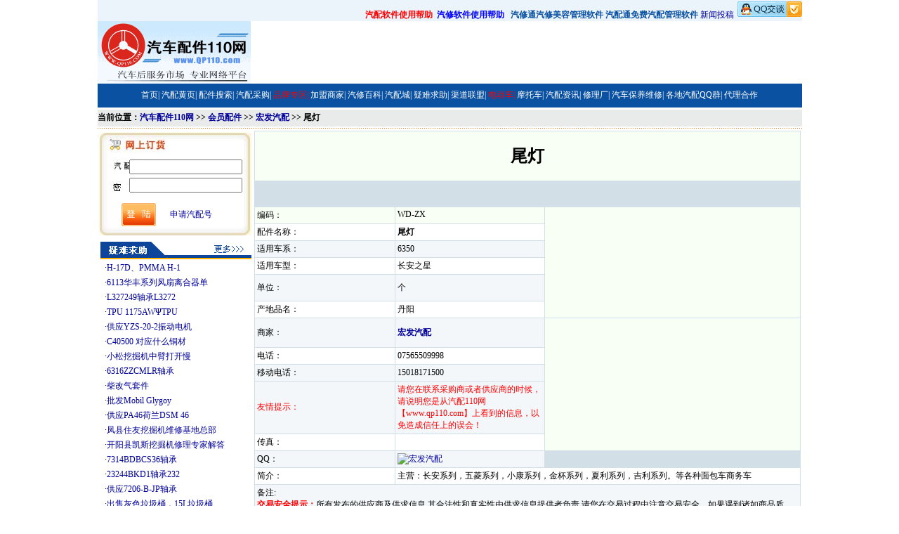

--- FILE ---
content_type: text/html
request_url: http://www.qp110.com/qppeijian/qppeijian-284532.html
body_size: 17397
content:
<!DOCTYPE HTML PUBLIC "-//W3C//DTD HTML 4.01 Transitional//EN" "http://www.w3c.org/TR/1999/REC-html401-19991224/loose.dtd">
<HTML xmlns="http://www.w3.org/1999/xhtml"><HEAD>
<title>尾灯-6350-长安之星-宏发汽配-汽车配件110网</title>
<META http-equiv=Content-Type content="text/html; charset=gb2312">
<meta name="Keywords" content="尾灯,6350,长安之星,宏发汽配" />
<meta name="Description" content="尾灯,6350,长安之星,宏发汽配,"/>
<LINK id=css href="/ini_qp/qp110_css.css" type=text/css rel=stylesheet>
<base target="_blank">
</head>
<body >
  <table width="1003" border="0" cellspacing="0" cellpadding="0" align="center" height="18">
     <tr>
      <td height="2" align="right" bgcolor="#EBF3FB" width="1003" >
		&nbsp;<a target="_blank" href="http://www.qp110.com/help/qpthelp.htm"><font color="#FF0000"><b>汽配软件使用帮助</b></font></a>  &nbsp;<a target="_blank" href="http://www.qp110.com/help/qxthelp.htm"><font color="#0000FF"><b>汽修软件使用帮助</b></font></a> &nbsp; <a target="_blank" href="/xpt_down.asp"><font color="#0A51A1"><b>汽修通汽修美容管理软件</b></font></a> <a target="_blank" href="/qp110_down.asp"><b><font color="#0A51A1">汽配通免费汽配管理软件</font></b></a> 
		<a href="/qp110_lianxi.asp" target="_blank">新闻投稿</a> <A  href="http://user.qp110.com/QQ.asp?ID=1" target="_blank"><img src="http://pic2.qp110.com/help/qq/qq.png" width="94" height="25" border="0" /></A></td>
    </tr>
  </table>
<table width="1003" border="0" cellspacing="0" cellpadding="0" align="center">
    <tr>
      <td align="left" valign="top">
		<A title="汽车配件110网"  href="http://www.qp110.com/"><img src="/images/logoe.gif" width="218" height="89" border="0" /></A></td>
      <td align="left" valign="top"><script language="javascript" src="http://www.qp110.com/js/ggjs/d-728-90-1.js"></script></td>
    </tr>
  </table>
  <table width="1003" border="0" cellspacing="0" cellpadding="0" align="center">
    <tr>
      <td height="34" align="center" bgcolor="#0A51A1">
      <A title="汽配110网"  href="http://www.qp110.com/"><font color="#FFFFFF">首页|</font></A> 
      <A href="/sohy/"><font color="#FFFFFF">汽配黄页|</font></A> 
	  <A href="/sopjk/"><font color="#FFFFFF">配件搜索|</font></A> 
	  <A href="/gong-qiu/qp110-nnj-qg.asp" title="汽车配件采购"><font color="#FFFFFF">汽配采购|</font></A>	 
	  <A href="/pinpai-zhuqu/"><font color="#FF0000">品牌专区|</font></A> 
      <A href="/jiamensan/"><font color="#FFFFFF">加盟商家|</font></A> 
      <A href="/qx_bk/"><font color="#FFFFFF">汽修百科|</font></A>
      <A href="/qpc/"><font color="#FFFFFF">汽配城|</font></A>
	  <A href="/gong-qiu/"><font color="#FFFFFF">疑难求助|</font></A>     	          
      <A href="/qp110_qyjs.asp"><font color="#FFFFFF">渠道联盟|</font></A>
      <A href="/ddc/"><font color="#FF0000">电动车| </font></A>
      <A href="/motuo/"><font color="#FFFFFF">摩托车|</font></A>
	  <A href="/news/"><font color="#FFFFFF">汽配资讯|</font></A>
	  <A href="/sohy/" target=_blank><font color="#FFFFFF">修理厂|</font></A>
      <A href="/qx_bk/qcbywx_bk.asp"><font color="#FFFFFF">汽车保养维修|</font></A> 
	  <A href="/qq/"><font color="#FFFFFF">各地汽配QQ群| </font></A>
      <A href="/qp110_daini.asp"><font color="#FFFFFF">代理合作</font></A></td>
    </tr>
<tr><td align="center"><script language="javascript" src="http://www.qp110.com/js/spgccj.js"></script>
</td></tr>
  </table>
  <table width="1003" border="0" cellspacing="0" cellpadding="0" align="center" background="../images/qp110_04.gif">
    <tr >
      <td height="30" align="left"><b>当前位置：<a  href="/">汽车配件110网</a> >> <a  href="/qppeijian/">会员配件</a> >> <a href="/jiamensan/jiamensan-14063.html" >宏发汽配</a> >> 尾灯</b></td>
<td align="right"></td>
    </tr>
  </table>
  <table border="0" width="1003" align="center">
	<tr>
		<td valign="top">
		
		<table width="218" border="0" cellspacing="0" cellpadding="0" background="/images/qp110_l05.jpg">
           <tr>
              <td height="39" colspan="4" align="center" valign="middle">　</td>
            </tr>
            <tr>
              <td height="66" colspan="4" align="center" valign="middle">
              <table width="88%" border="0" align="center" cellpadding="0" cellspacing="0" height="110">
                <form action="/qp110_username/us_check.asp" method="post" name="loginform" id="loginform">
                  <tr>
                    <td width="28%" height="26">　</td>
                    <td width="72%" height="26" align=right><input name="username" type="text" class="inputStyle1" id="username" size="18"></td>
                  </tr>
                  <tr>
                    <td height="26">　</td>
                    <td height="26" align=right><input name="password" type="password" class="inputStyle1" id="password" size="18">                    </td>
                  </tr>
                 
                  <tr valign="top">
                    <td height="58" colspan="2" valign="middle"><table width="100%">
                      <tr><td align=center><input type="image" name="imageField2" src="/images/qp110_l010.gif" style="cursor:hand;"></td><td><input type="hidden" name="act" value="Checks">
                        <a href="/qp110_username/add_username.asp">申请汽配号</a></td>
                      </tr></table>
					  </td>
                  </tr>
                </form>
            </table></td>
            </tr>
          </table>
         
<table width="218" border="0" cellspacing="0" cellpadding="0" height="225">
            <tr>
              <td height="36" align="left" valign="top">
				<a href="/gong-qiu/qp110-nnj-qg.asp">
				<img src="/images/qp110_l09.gif" width="218" height="36" border="0" /></a></td>
            </tr>
            <tr>
              <td height="189" align="center" valign="top"><table width="200" border="0" cellspacing="0" cellpadding="0">
                
                <tr>
                  <td align="left" valign="top" class="STYLE3">
                   ·<a href="/gong-qiu/gong-qiu-1405037.html" title="H-17D、PMMA H-17D">H-17D、PMMA H-1</a><br />
  ·<a href="/gong-qiu/gong-qiu-825247.html" title="6113华丰系列风扇离合器单位">6113华丰系列风扇离合器单</a><br />
  ·<a href="/gong-qiu/gong-qiu-731669.html" title="L327249轴承L327210B轴承">L327249轴承L3272</a><br />
  ·<a href="/gong-qiu/gong-qiu-1419541.html" title="TPU 1175AWΨTPU 1175AW">TPU 1175AWΨTPU</a><br />
  ·<a href="/gong-qiu/gong-qiu-532433.html" title="供应YZS-20-2振动电机 新振/孙旭辉">供应YZS-20-2振动电机</a><br />
  ·<a href="/gong-qiu/gong-qiu-882497.html" title="C40500 对应什么铜材">C40500 对应什么铜材</a><br />
  ·<a href="/gong-qiu/gong-qiu-447440.html" title="小松挖掘机中臂打开慢">小松挖掘机中臂打开慢</a><br />
  ·<a href="/gong-qiu/gong-qiu-673747.html" title="6316ZZCMLR轴承">6316ZZCMLR轴承</a><br />
  ·<a href="/gong-qiu/gong-qiu-96907.html" title="柴改气套件">柴改气套件</a><br />
  ·<a href="/gong-qiu/gong-qiu-587455.html" title="批发Mobil Glygoyle HE1000">批发Mobil Glygoy</a><br />
  ·<a href="/gong-qiu/gong-qiu-1413707.html" title="供应PA46荷兰DSM 46HF5041LW">供应PA46荷兰DSM 46</a><br />
  ·<a href="/gong-qiu/gong-qiu-1292283.html" title="凤县住友挖掘机维修基地总部 凤县">凤县住友挖掘机维修基地总部 </a><br />
  ·<a href="/gong-qiu/gong-qiu-1049451.html" title="开阳县凯斯挖掘机修理专家解答一站式维修">开阳县凯斯挖掘机修理专家解答</a><br />
  ·<a href="/gong-qiu/gong-qiu-783173.html" title="7314BDBCS36轴承">7314BDBCS36轴承</a><br />
  ·<a href="/gong-qiu/gong-qiu-284755.html" title="23244BKD1轴承23244BD1轴承">23244BKD1轴承232</a><br />
  ·<a href="/gong-qiu/gong-qiu-744349.html" title="供应7206-B-JP轴承">供应7206-B-JP轴承</a><br />
  ·<a href="/gong-qiu/gong-qiu-97082.html" title="出售灰色垃圾桶，15L垃圾桶，生活垃圾桶，环保脚踏垃圾桶">出售灰色垃圾桶，15L垃圾桶</a><br />
  ·<a href="/gong-qiu/gong-qiu-1193308.html" title="TPE DGR6460NC TPE DGR6460NC">TPE DGR6460NC </a><br />
  ·<a href="/gong-qiu/gong-qiu-635252.html" title="N2228M轴承">N2228M轴承</a><br />
  
</td> </tr></table></td>
            </tr>
          </table>

<table width="218" border="0" cellspacing="0" cellpadding="0">
            <tr>
              <td align="left" valign="top"><img src="/images/qp110_l06.gif" width="218" height="36" /></td>
            </tr>
            <tr>
              <td  align="center" valign="top"><table width="200" border="0" cellspacing="0" cellpadding="0">
                <tr>
                  <td align="left" valign="top" class="STYLE3">·<a href="/jiamensan/jiamensan-30730.html" title="同顺汽配">同顺汽配</a><br />
		  ·<a href="/jiamensan/jiamensan-160799.html" title="强胜汽配">强胜汽配</a><br />
		  ·<a href="/jiamensan/jiamensan-147411.html" title="成都伍得利汽车水泵">成都伍得利汽车水泵</a><br />
		  ·<a href="/jiamensan/jiamensan-25736.html" title="宏伟">宏伟</a><br />
		  ·<a href="/jiamensan/jiamensan-40177.html" title="赣州国豪汽车服务中心">赣州国豪汽车服务中心</a><br />
		  ·<a href="/jiamensan/jiamensan-7176.html" title="创杰汽车维修服务">创杰汽车维修服务</a><br />
		  ·<a href="/jiamensan/jiamensan-149719.html" title="广州市伺海交通设施有限公司">广州市伺海交通设施有限公司</a><br />
		  ·<a href="/jiamensan/jiamensan-148712.html" title="广州鑫源行汽配有限公司">广州鑫源行汽配有限公司</a><br />
		  ·<a href="/jiamensan/jiamensan-19331.html" title="宜昌华远汽配">宜昌华远汽配</a><br />
		  ·<a href="/jiamensan/jiamensan-4931.html" title="广州强锋汽车配件有限公司">广州强锋汽车配件有限公司</a><br />
		  ·<a href="/jiamensan/jiamensan-21300.html" title="同辉电池店">同辉电池店</a><br />
		  ·<a href="/jiamensan/jiamensan-13134.html" title="长治伊州汽配汽车重型配件">长治伊州汽配汽车重型配件</a><br />
		  ·<a href="/jiamensan/jiamensan-144199.html" title="声乐汽车快修">声乐汽车快修</a><br />
		  ·<a href="/jiamensan/jiamensan-36807.html" title="宜良县博弛汽修">宜良县博弛汽修</a><br />
		  ·<a href="/jiamensan/jiamensan-138832.html" title="郑州联合">郑州联合</a><br />
		  ·<a href="/jiamensan/jiamensan-42194.html" title="南宁金合永盛商贸有限公司">南宁金合永盛商贸有限公司</a><br />
		  ·<a href="/jiamensan/jiamensan-148421.html" title="广州新一嘉汽配商行">广州新一嘉汽配商行</a><br />
		  ·<a href="/jiamensan/jiamensan-19216.html" title="河源和平东盛汽配厂">河源和平东盛汽配厂</a><br />
		  ·<a href="/jiamensan/jiamensan-157423.html" title="奔富汽配">奔富汽配</a><br />
		  </td> </tr>
              </table></td>
            </tr>
          </table>
            
          </td>
		<td rowspan="2" valign="top">
		<TABLE cellSpacing=1 cellPadding=3 width=778 align=center bgColor=#d2dfe6 
border=0>
  <TBODY>
  <TR>
    <TD vAlign=bottom  bgColor=#f8fff5 colSpan=4 height=30 align=center>
       <DIV align=center class=titlena ><STRONG><h1><b>尾灯</b></h1></STRONG></DIV>
       </TD></TR>
  <TR>
    <TD vAlign=bottom colSpan=4 height=30 align=center>
<script src="/js/ggjs/z-640-60-7.js" type="text/javascript"></script>
       </TD></TR>
  <TR>
    <TD bgColor=#f8fff5 width="193">编码：</TD>
    <TD vAlign=top width="289" bgColor=#f8fff5 colspan="2">WD-ZX</TD>
    <TD vAlign=top width="357" bgColor=#f8fff5 rowspan="6">
<script src="/js/ggjs/z-336-280-4.js" type="text/javascript"></script>
</TD>
    </TR>
     <TR>
    <TD bgColor=#ffffff width="193">配件名称：</TD>
    <TD bgColor=#ffffff colspan="2"><b>尾灯</b></TD>
    </TR>
  <TR>
    <TD bgColor=#f3f7fa width="193">适用车系：</TD>
    <TD bgColor=#f3f7fa colspan="2">6350</TD>
    </TR>  
  <TR>
    <TD bgColor=#ffffff width="193">适用车型：</TD>
    <TD bgColor=#ffffff colspan="2">长安之星　</TD>
    </TR>
  <TR>
    <TD bgColor=#f3f7fa width="193" height="31">单位：</TD>
    <TD bgColor=#f3f7fa height="31" colspan="2">个　</TD>
    </TR>
  <TR>
    <TD bgColor=#ffffff width="193">产地品名：</TD>
    <TD bgColor=#ffffff colspan="2">丹阳
	　</TD>
    </TR>
  <TR>
    <TD bgColor=#f3f7fa width="193" height="35">商家：</TD>
    <TD bgColor=#f3f7fa height="35" colspan="2"><b><a href="/jiamensan/jiamensan-14063.html" >宏发汽配</a></b>　</TD>
    <TD vAlign=top width="357" bgColor=#f8fff5 rowspan="5">

　</TD>
    </TR>
   <TR>
    <TD bgColor=#ffffff width="193">电话：</TD>
    <TD bgColor=#ffffff colspan="2">07565509998　</TD>
    </TR>
  <TR>
    <TD bgColor=#f3f7fa width="193">移动电话：</TD>
    <TD bgColor=#f3f7fa colspan="2">15018171500　</TD>
    </TR>
      <TR>
    <TD bgColor=#f3f7fa width="193"><font color=#FF0000>友情提示：</font></TD>
    <TD bgColor=#f3f7fa colspan="2"><font color=#FF0000>请您在联系采购商或者供应商的时候，请说明您是从汽配110网【www.qp110.com】上看到的信息，以免造成信任上的误会！</font></TD>
    </TR>
   <TR>
    <TD bgColor=#ffffff width="193">传真：</TD>
    <TD bgColor=#ffffff colspan="2"></TD>
        <TR>
    <TD bgColor=#f3f7fa width="193">QQ：</TD>
    <TD bgColor=#f3f7fa colspan="2"><a target="_blank" href="http://wpa.qq.com/msgrd?v=3&uin=442834568&site=汽车配件110网&menu=yes"><img border="0" src="http://wpa.qq.com/pa?p=2:442834568:51" alt="宏发汽配" title="宏发汽配"/></a>
</TD>
        <TR>
    <TD bgColor=#ffffff width="193">简介：</TD>
    <TD bgColor=#ffffff colSpan=3>主营：长安系列，五菱系列，小康系列，金杯系列，夏利系列，吉利系列。等各种面包车商务车　</TD>
    </TR>
  <TR>
    <TD bgColor=#f3f7fa colspan="4" align=left>备注:<b><font color="#FF0000"></font></b>　
    	<br><font color=#FF0000><b>交易安全提示：</b></font>所有发布的供应商及供求信息,其合法性和真实性由供求信息提供者负责,请您在交易过程中注意交易安全。如果遇到诸如商品质量、退换货、服务瑕疵、信息虚假等争议和纠纷,您可以依照相关法律法规直接与信息提供者解决。汽车配件110网【www.qp110.com】对任何损失或任何由于使用本网站而引起的损失,不承担责任。
　<br>
     <div class="bdsharebuttonbox"><a href="#" class="bds_more" data-cmd="more"></a><a href="#" class="bds_qzone" data-cmd="qzone" title="分享到QQ空间"></a><a href="#" class="bds_tsina" data-cmd="tsina" title="分享到新浪微博"></a><a href="#" class="bds_renren" data-cmd="renren" title="分享到人人网"></a><a href="#" class="bds_weixin" data-cmd="weixin" title="分享到微信"></a><a href="#" class="bds_sqq" data-cmd="sqq" title="分享到QQ好友"></a><a href="#" class="bds_ty" data-cmd="ty" title="分享到天涯社区"></a></div>
<script>window._bd_share_config={"common":{"bdSnsKey":{},"bdText":"","bdMini":"1","bdMiniList":false,"bdPic":"","bdStyle":"0","bdSize":"32"},"share":{},"image":{"viewList":["qzone","tsina","renren","weixin","sqq","ty"],"viewText":"分享到：","viewSize":"24"},"selectShare":{"bdContainerClass":null,"bdSelectMiniList":["qzone","tsina","renren","weixin","sqq","ty"]}};with(document)0[(getElementsByTagName('head')[0]||body).appendChild(createElement('script')).src='http://bdimg.share.baidu.com/static/api/js/share.js?v=89860593.js?cdnversion='+~(-new Date()/36e5)];</script>
</TD>
    </TR>
  <TR>
    <TD bgColor=#f3f7fa colspan="4" align=center>
    	<a  href="/jiamensan/dinggou-14063-284532.html">
	<img border="0" src="../news_index/orderBtn.gif" width="120" height="24"></a>&nbsp;&nbsp;&nbsp;&nbsp;
	<a  href="/jiamensan/liuyan-14063.html"><img border="0" src="../news_index/zhixunliu.gif" width="120" height="24"></a>&nbsp;&nbsp;&nbsp;&nbsp;
	<a  href="/qp110_username/xujia.asp?sid=284532&xid=3"><img style="border-width: 0" src="../news_index/xujia.gif" width="120" height="24"></a>
	</TD>
    </TR>

   

  </TBODY></TABLE>
		</td>
	</tr>
	
	</table>
<table width="1003" border="0" cellspacing="0" cellpadding="0" align="center">
    <tr>
      <td height="30" align="center" bgcolor="#828282"><A href="/qp110_jianjie.asp" target=_blank>关于汽车配件110网</A> 
	| <A href="/qq/" target=_blank>各地汽配QQ群</A> | <A 
href="/qp110_link.asp" target=_blank>友情链接</A> | <A 
href="/qp110_lianxi.asp" target=_blank>联系我们</A> | 
<A href="/vipuser.asp" target=_blank>会员服务</A> |
<A href="/qp110_daini.asp" target=_blank>代理合作</A> | 
<A href="/sopjk/" target=_blank>全国汽车配件联盟</A> |
<A href="/guanguao.asp" target=_blank>广告招商</A> | 
<a href="#" onclick="javascript:window.external.AddFavorite('http://www.qp110.com', '汽车配件110网')">收藏本站</a> | 
<A href="/qp110_anquantishi.asp" target=_blank><font color="#FF0000"><b>网络交易安全提示</b></font></A> |<A href="/help/mzsm.asp" target=_blank><b>网站免责声明</b></A></td>
    </tr>
    <tr>
      <td height="20" align="center" valign="middle" width="1003">版权所有：汽配110网 汽车后市场专业网络平台 www.qp110.com  &nbsp;<A href="http://www.beian.miit.gov.cn/" target=_blank>湘ICP备12007470号</A> E-mail：21398357@qq.com <br />
	  
                    
	  <A  href="http://user.qp110.com/QQ.asp?ID=1" target="_blank"><img src="http://pic2.qp110.com/help/qq/qq.png" width="94" height="25" border="0" /></A> 
 <img src="http://www.beian.gov.cn/img/ghs.png" alt="汽车配件110网 Weixin" width="16" height="16"> <a target="_blank" href="http://www.beian.gov.cn/portal/registerSystemInfo?recordcode=43120202000083" style="display:inline-block;text-decoration:none;height:20px;line-height:20px;"><img src="" style="float:left;"/><p style="float:left;height:20px;line-height:20px;margin: 0px 0px 0px 5px; color:#939393;">湘公网安备 43120202000083号</p></a>
</td>
    </tr>
  </table>
</body>
</html>


--- FILE ---
content_type: text/css
request_url: http://www.qp110.com/ini_qp/qp110_css.css
body_size: 379
content:
<!--
body,td,th {
	font-family: 宋体;
	font-size: 12px;
}
body {
	background-color: #FFFFFF;
	margin-left: 0px;
	margin-top: 0px;
	margin-right: 0px;
	margin-bottom: 0px;
}
.STYLE1 {
	font-size: 12px;
	font-weight: bold;
	color: #FFFFFF;
	text-decoration: none
}
.STYLE2 {color: #FF0000}
.STYLE3 {
	color: #000000;
	line-height: 21px;
}
.STYLE4 {
	color: #FFFFFF;
	letter-spacing: 0.8em;
	text-decoration: none
}
A {
	COLOR: #009; text-decoration: none
}
A:hover {
	COLOR: #f00; TEXT-DECORATION: underline
}
A.linknone:link {
	COLOR: #000; TEXT-DECORATION: none
}
A.linknone:visited {
	COLOR: #000; TEXT-DECORATION: none
}
A.linknone:hover {
	COLOR: #c00; TEXT-DECORATION: underline
}
IMG {
	BORDER-RIGHT: thin; BORDER-TOP: thin; BORDER-LEFT: thin; BORDER-BOTTOM: thin;border-width: 0px 0px 0px 0px
}

-->